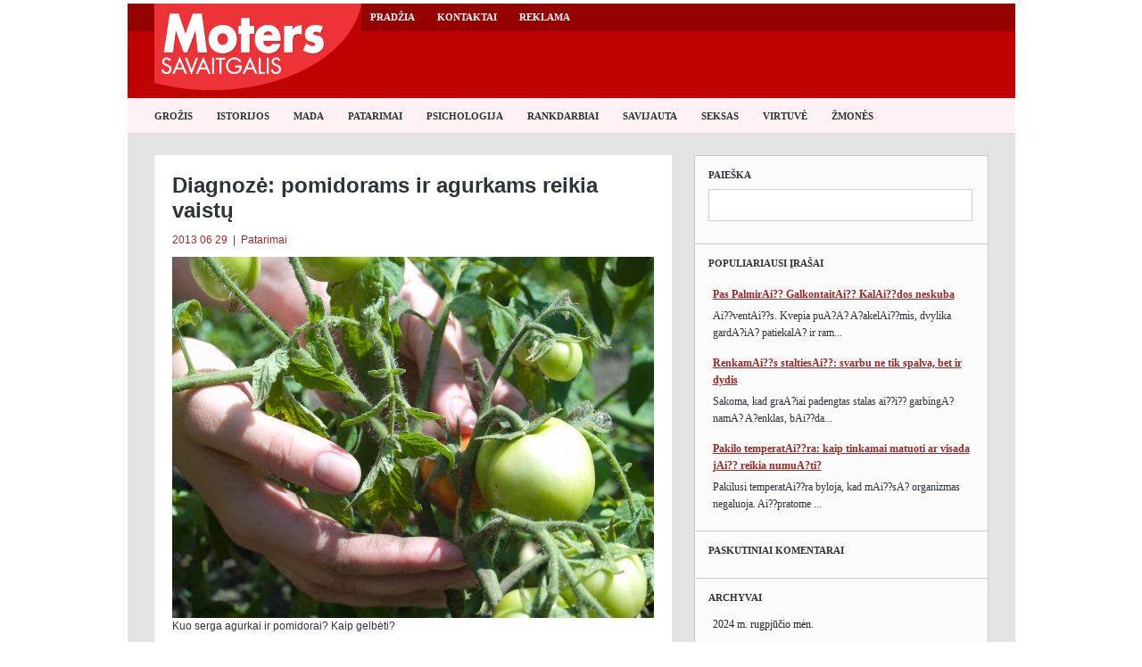

--- FILE ---
content_type: text/html; charset=UTF-8
request_url: http://moters-savaitgalis.veidas.lt/diagnoze-pomidorams-ir-agurkams-reikia-vaistu/
body_size: 8988
content:

<!DOCTYPE html PUBLIC "-//W3C//DTD XHTML 1.0 Transitional//EN" "http://www.w3.org/TR/xhtml1/DTD/xhtml1-transitional.dtd">
<html xmlns="http://www.w3.org/1999/xhtml" dir="ltr" lang="en-US">

<!-- BEGIN html head -->
<head profile="http://gmpg.org/xfn/11">
<meta http-equiv="Content-Type" content="text/html; charset=UTF-8" />
<title>Moters savaitgalis  &raquo; Diagnozė: pomidorams ir agurkams reikia vaistų</title>
<link rel="alternate" type="application/rss+xml" title="Moters savaitgalis &raquo; Įrašo „Diagnozė: pomidorams ir agurkams reikia vaistų“ komentarų RSS srautas" href="http://moters-savaitgalis.veidas.lt/diagnoze-pomidorams-ir-agurkams-reikia-vaistu/feed/" />
<script type='text/javascript' src='http://moters-savaitgalis.veidas.lt/wp-includes/js/comment-reply.js?ver=3.4.2'></script>
<link rel="EditURI" type="application/rsd+xml" title="RSD" href="http://moters-savaitgalis.veidas.lt/xmlrpc.php?rsd" />
<link rel="wlwmanifest" type="application/wlwmanifest+xml" href="http://moters-savaitgalis.veidas.lt/wp-includes/wlwmanifest.xml" /> 
<link rel='prev' title='Ilgai maniau, kad gydymas žolelėmis – tik prietarai' href='http://moters-savaitgalis.veidas.lt/ilgai-maniau-kad-gydymas-zolelemis-tik-prietarai/' />
<link rel='next' title='Berniukas su batu ir gėlėmis rankose' href='http://moters-savaitgalis.veidas.lt/berniukas-su-batu-ir-gelemis-rankose/' />
<meta name="generator" content="WordPress 3.4.2" />
<link rel='canonical' href='http://moters-savaitgalis.veidas.lt/diagnoze-pomidorams-ir-agurkams-reikia-vaistu/' />
<link rel='shortlink' href='http://moters-savaitgalis.veidas.lt/?p=1368' />
<link rel="stylesheet" type="text/css" href="http://moters-savaitgalis.veidas.lt/wp-content/themes/ms/style.css" />
<script type="text/javascript" src="http://moters-savaitgalis.veidas.lt/wp-content/themes/ms/js/jquery-1.3.2.min.js"></script>
<script type="text/javascript" src="http://moters-savaitgalis.veidas.lt/wp-content/themes/ms/js/jquery.cycle.all.min.js"></script>
<script type="text/javascript" src="http://moters-savaitgalis.veidas.lt/wp-content/themes/ms/js/scripts.js"></script>
<!--[if lte IE 6]>
<link rel="stylesheet" type="text/css" href="ie.css" />
<![endif]-->

<!-- (C)2000-2013 Gemius SA - gemiusAudience / pp.veidas.lt / Savaitgalis - Pagrindinis -->
<script type="text/javascript">
<!--//--><![CDATA[//><!--
var pp_gemius_identifier = new String('nL3gJIiJ4451q6siJmutbpa2HSEd_Acl2ZngwpQXOPb.C7');
//--><!]]>
</script>
<script type="text/javascript" src="http://www.veidas.lt/scripts/xgemius.js"></script>
<!-- ...Gemius -->

<!-- Google... -->
<script type="text/javascript">
  var _gaq = _gaq || [];
  _gaq.push(['_setAccount', 'UA-3055251-7']);
  _gaq.push(['_trackPageview']);
  (function() {
    var ga = document.createElement('script'); ga.type = 'text/javascript'; ga.async = true;
    ga.src = ('https:' == document.location.protocol ? 'https://ssl' : 'http://www') + '.google-analytics.com/ga.js';
    var s = document.getElementsByTagName('script')[0]; s.parentNode.insertBefore(ga, s);
  })();
</script>
<!-- ...Google -->

<!-- Google DFP... -->
<script type='text/javascript'>
var googletag = googletag || {};
googletag.cmd = googletag.cmd || [];
(function() {
var gads = document.createElement('script');
gads.async = true;
gads.type = 'text/javascript';
var useSSL = 'https:' == document.location.protocol;
gads.src = (useSSL ? 'https:' : 'http:') + 
'//www.googletagservices.com/tag/js/gpt.js';
var node = document.getElementsByTagName('script')[0];
node.parentNode.insertBefore(gads, node);
})();
</script>

<script type='text/javascript'>
googletag.cmd.push(function() {
googletag.defineSlot('/66995504/MS_P1_750x100', [750, 100], 'div-gpt-ad-1372939916933-0').addService(googletag.pubads());
googletag.defineSlot('/66995504/MS_P2_300x250', [300, 250], 'div-gpt-ad-1372939916933-1').addService(googletag.pubads());
googletag.pubads().enableSingleRequest();
googletag.enableServices();
});
</script>
<!-- ...Google DFP -->

</head>
<!-- END html head -->

<body>

<div id="fb-root"></div>
<script>(function(d, s, id) {
  var js, fjs = d.getElementsByTagName(s)[0];
  if (d.getElementById(id)) return;
  js = d.createElement(s); js.id = id;
  js.src = "//connect.facebook.net/lt_LT/all.js#xfbml=1&appId=244859362207597";
  fjs.parentNode.insertBefore(js, fjs);
}(document, 'script', 'facebook-jssdk'));</script>

<div id="ad_top">
			<script type="text/javascript">var uri = 'http://anetit.tradedoubler.com/anet-' + Math.random().toString().substring(2, 11) + '?type(js)loc(148595)';document.write('<sc'+'ript type="text/javascript" src="'+uri+'" charset="UTF-8"></sc'+'ript>');</script>
	</div>

<!-- BEGIN wrapper -->
<div id="wrapper">

	<!-- BEGIN main -->
	<div id="main">
	
	<!-- begin wrapper -->
	<div class="wrapper">
		
		<!-- BEGIN header -->
		<div id="header">
		
			<h1><a href="http://moters-savaitgalis.veidas.lt"><img src="/images/mslogo.gif"></a></h1>
		
			<ul class="pages">
			<li><a href="http://moters-savaitgalis.veidas.lt">Pradžia</a></li>
			<li><a href="http://moters-savaitgalis.veidas.lt/kontaktai/">Kontaktai</a></li><li><a href="http://moters-savaitgalis.veidas.lt/reklama/">Reklama</a></li>			</ul>
			
			<ul class="categories">
				<li class="cat-item cat-item-1"><a href="http://moters-savaitgalis.veidas.lt/category/grozis/" title="Visi kategorijos „Grožis“ įrašai">Grožis</a>
</li>
	<li class="cat-item cat-item-11"><a href="http://moters-savaitgalis.veidas.lt/category/istorijos/" title="Visi kategorijos „Istorijos“ įrašai">Istorijos</a>
</li>
	<li class="cat-item cat-item-3"><a href="http://moters-savaitgalis.veidas.lt/category/mada/" title="Visi kategorijos „Mada“ įrašai">Mada</a>
</li>
	<li class="cat-item cat-item-10"><a href="http://moters-savaitgalis.veidas.lt/category/patarimai/" title="Visi kategorijos „Patarimai“ įrašai">Patarimai</a>
</li>
	<li class="cat-item cat-item-7"><a href="http://moters-savaitgalis.veidas.lt/category/psichologija/" title="Visi kategorijos „Psichologija“ įrašai">Psichologija</a>
</li>
	<li class="cat-item cat-item-12"><a href="http://moters-savaitgalis.veidas.lt/category/rankdarbiai/" title="Visi kategorijos „Rankdarbiai“ įrašai">Rankdarbiai</a>
</li>
	<li class="cat-item cat-item-8"><a href="http://moters-savaitgalis.veidas.lt/category/savijauta/" title="Visi kategorijos „Savijauta“ įrašai">Savijauta</a>
</li>
	<li class="cat-item cat-item-9"><a href="http://moters-savaitgalis.veidas.lt/category/seksas/" title="Visi kategorijos „Seksas“ įrašai">Seksas</a>
</li>
	<li class="cat-item cat-item-6"><a href="http://moters-savaitgalis.veidas.lt/category/virtuve/" title="Visi kategorijos „Virtuvė“ įrašai">Virtuvė</a>
</li>
	<li class="cat-item cat-item-5"><a href="http://moters-savaitgalis.veidas.lt/category/zmones/" title="Visi kategorijos „Žmonės“ įrašai">Žmonės</a>
</li>
			</ul>
		
		</div>
		<!-- END header -->

<!-- BEGIN content -->
<div id="content">

	
	<!-- begin post -->
	<div class="single">
	
		<h2>Diagnozė: pomidorams ir agurkams reikia vaistų</h2>
		<p class="details">
		<a href="http://moters-savaitgalis.veidas.lt/2013/06/29/">2013 06 29</a> <span style="color: #9A2828;">&nbsp;|&nbsp;</span>
		<a href="http://moters-savaitgalis.veidas.lt/category/patarimai/" title="Visi kategorijos „Patarimai“ įrašai" rel="category tag">Patarimai</a>		</p>
		<div class="break"></div>
		
		<div id="intertext1">
			<p><a href="http://moters-savaitgalis.veidas.lt/?attachment_id=1369" rel="attachment wp-att-1369"><img class="alignnone size-large wp-image-1369" title="Plant care" src="http://moters-savaitgalis.veidas.lt/wp-content/uploads/2013/06/pomidorPMV-1573250-540x405.jpg" alt="" width="540" height="405" /></a><br />
Kuo serga agurkai ir pomidorai? Kaip gelbėti?</p>
<p>Gražūs pomidoro stiebeliai sparčiai augo, bet staiga pradėjo vysti lapai ir sunyko žiedai. Tai pagrindiniai įvairių ligų požymiai, tačiau gydymo priemonės – skirtingos.</p>
<p>Pomidorų ligos<br />
■ Fitoftorozė. Grybinė liga, pasireiškianti neryškiomis kietomis dėmėmis ant vaisių. Dažniausiai pažeidžiami lauke auginami pomidorai. Be to, fitoftoroze pomidorai gali užsikrėsti, kai vėlai ima brandinti vaisius, todėl liepos mėnesį nepamirškite nugnybti visų žydinčių ir derančių šakelių viršūnių bei pažastinių ūglių.<br />
Kaip saugotis. Kad pomidorai nesusirgtų, kai ima formuotis antra vaisinė kekė, juos reikia profilaktiškai purkšti oksichomu (2 tabletės / 10 l vandens). Jei pastebėjote, kad sklype ar šiltnamyje esama suminkštėjusių vaisių su rudomis apnašomis, tokius pomidorus atsargiai nuskinkite ir sunaikinkite. Sveikus, bet ant to paties pomidoro augančius vaisius taip pat nuskinkite, nuplikykite karštu vandeniu, tuomet perpilkite šaltu vandeniu, sausai nušluostykite ir palikite ant palangės sunokti.<br />
■ Rudoji dėmėtligė. Ši grybinė liga labai dažnai pažeidžia pomidorų lapus, ypač mėgsta įsitaisyti plėvele dengtuose šiltnamiuose. Apatinėje augalo lapų pusėje atsiranda pilkai rudų dėmių su aksominėmis pilkomis apnašomis. Pažeisti lapai nudžiūsta ir galiausiai augalas žūsta.<br />
Kaip saugotis. Lapų dėmėtligė atsiranda, kai susikaupia per daug drėgmės arba naktį būna labai žema temperatūra, taip pat jei augalai laistomi šaltu vandeniu. Todėl pasirodžius pirmiesiems ligos požymiams reikėtų sumažinti oro drėgnumą: rečiau laistykite, gerai išvėdinkite šiltnamį. Jeigu augalus pažeidė lapų dėmėtligė, juos būtina purkšti. Tuomet dešimčiai litrų vandens tinka trys šaukštai koloidinės sieros arba vienas šaukštas polikarbacino ar vario sulfato. Į kiekvieną tirpalą dar įpilkite šaukštą skysto muilo, kad pasigamintas tirpalas geriau priliptų prie lapų. Galite purkšti ir oksichomu.</p>
<p>Kuo skundžiasi agurkai<br />
Vasaros pradžiai būdingi temperatūrų svyravimai – karštos dienos ir staigiai atvėsę vakarai, o toks oras ypač palankus agurkų ligoms plisti.<br />
■ Netikroji miltligė. Lietuvoje pastaruoju metu ypač paplitusi pavojinga agurkų liga, kuri gali pasireikšti bet kuriuo augalo augimo metu, bet dažniausiai išryškėja rugpjūčio pradžioje. Jei pastebėjote, kad ant lapų atsirado daug riebių žalių dėmių, kurios vėliau didėja, lapai ima ruduoti, lyg būtų apdegę, ir po kelių dienų nudžiūsta, reikėtų imtis veiksmų.<br />
Kaip saugotis. Vos pastebėjus pirmuosius ligos požymius savaitę agurkų reikėtų nelaistyti ir netręšti – laistymas šaltu vandeniu arba šiltas lietus padeda plisti ligos sukėlėjams. Jiems palankus ir ant plėvelės susidaręs kondensatas, nuo kurio augalai būna visą laiką drėgni. Kai sumažės drėgmės kiekis, augalus nupurkškite efektyvia priemone – rizoplanu. Jei augalas vis dėlto žūsta, dirvą būtina dezinfekuoti, nes infekcija dirvožemyje išlieka šešerius septynerius metus – nuėmę derlių, lysvę palaistykite vario sulfato tirpalu (10 l vandens ir 3 šaukštai vario sulfato).<br />
■ Miltligė taip pat dažna agurkų liga, tačiau lengviau įveikiama. Kad agurkai serga šia liga, galima spėti iš ant lapų atsiradusių baltų apnašų, vėliau lapai nudžiūsta ir augalas miršta.<br />
Kaip saugotis. Pasirodžius pirmiesiems miltligės požymiams, augalus anksti ryte arba vakare reikėtų nupurkšti žolių ištrauka. Imkite 2 kg dilgėlių, šalpusnių, žliugių, gysločių, ugniažolių, kiaulpienių. Visas žoles supjaustykite, sudėkite į vandens pilną kibirą, po dviejų dienų nukoškite, įpilkite po šaukštą skysto muilo ir karbamido (jei karbamido neturite, galite naudoti 1 g kalio permanganato). Antrą kartą žolių ištrauka agurkus nupurkškite po 6–7 dienų. Jei ši ekologiška priemonė nepadės ir agurkų lapai toliau nyks, su miltlige geriausiai kovoja purškiamasis topazas, kurį galima naudoti ir šiltnamyje, ir lauke augantiems agurkams purkšti.<br />
■ Šaknų puvinys. Derėjimo metu agurkų lapai pradeda vysti, o atkasus žemę matyti, kad stiebas prie šaknų pageltęs ir suskilęs. Ypač ši liga suaktyvėja po ilgai trunkančio apsiniaukusio oro.<br />
Kaip saugotis. Jei pastebėjote ligos požymius, nuo augalų atsargiai nužerkite žemę ir gydykite šiuo tirpalu: į 0,5 l vandens įpilkite šaukštą vario sulfato, 3 šaukštus kreidos arba gesintų kalkių, tinka ir pelenai. Viską gerai išmaišykite ir gautu tirpalu teptuku sudrėkinkite nuo šaknų iki 12 cm aukščio. Puvinio pažeistas vietas galite apibarstyti pelenais arba kreida ir palikite išdžiūti.<br />
! Sergančius agurkus laistykite atsargiai, pildami tik ant dirvožemio, stengdamiesi, kad žemė neuždengtų pažeistos stiebo dalies.<br />
■ Kekerinis puvinys. Jei pasitaikys vėsesnių naktų arba palaistysite šaltu vandeniu, agurkai gali susirgti kekeriniu puviniu. Ant agurkų stiebų, ypač lapų pažastyse, atsiranda slidžių pilkų dėmių.<br />
Kaip saugotis. Jei norite išvengti kekerinio puvinio, rūpestingai prižiūrėkite, kad agurkai nesutankėtų, nuskinkite tuščius žiedus, pažeistas vietas pabarstykite pelenais ir gerai vėdinkite šiltnamį. Jei pastebėjote pirmuosius ligos požymius, augalą gydykite tokiu mišiniu: šaukštelį vario sulfato ir stiklinę pelenų gerai sumaišykite ir pabarstykite pažeistas vietas. Jei liga plinta toliau, tuomet pažeistus ūglius nupjaukite ir sudeginkite.<br />
■ Arbūziniai amarai. Šie kenkėjai pažeidžia ūglius, žiedus, vaisių užuomazgas ir apatines lapų dalis. Amarų apnikti lapai susiraukšlėja ir susisuka. Iš pradžių amarai būna gelsvi, o paskui – tamsiai žali, todėl sunkiau pastebimi.<br />
Kaip saugotis. Labai svarbu naikinti piktžoles, nes amarai ant agurkų būtent nuo jų ir patenka. Jei pastebėjote, kad augalus apniko amarai, agurkus nupurkškite pelenų ir muilo mišiniu: 10 l vandens, šaukštas skysto muilo ir stiklinė pelenų sumaišoma ir paliekama parai. Efektyviai amarus naikina inteviras.</p>
<p>Jei krinta sodo medžių lapai</p>
<p>Jeigu jau birželio pabaigoje ima kristi agrastų ar serbentų lapai, tikriausia juos apniko grybas, kurį labai sunku išnaikinti. Šia liga augalai dažniausiai serga po lietingo laikotarpio.<br />
Pradėjus kristi lapams vaiskrūmius reikėtų purkšti vario preparatais. Tačiau kai kurių agrastų veislės variui jautrios – joms naudokite organinius fungicidus. Labai svarbu surinkti ir sudeginti visus nukritusius lapus, nes ant jų veisiasi ligos sukėlėjai.<br />
■ Įtaisykite gaudyklių. Specialistai rekomenduoja ant vaismedžių pakabinti feromoninių gaudyklių vaisėdžių ir lapsukių drugiams gaudyti. Jeigu gaudyklių neturite, kenkėjus galite privilioti kvapiaisiais jaukais. Paimkite plastikinį indelį arba puslitrinį stiklainį, trečdalį jo pripildykite paraugintos giros, sulčių arba vandens, įmeskite duonos plutelių, mielių, razinų ir cukraus. Palaukite, kol pradės rūgti, ir pakabinkite medžių lajose. Viename medyje turėtų būti po vieną dvi tokias gaudykles. Šitaip surenkant žūsta nemaža dalis vaisėdžių bei kitų kenkėjų. Nenaikinami vaisėdžiai gali gerokai sumažinti obuolių derlių – subrendusi patelė padeda iki šimto kiaušinėlių, o kiekvienas išsiritęs vikšras augdamas sugadina maždaug tris obuolius. Naudojant feromonines gaudykles ar kvapiuosius jaukus, po dvejų trejų metų vaisėdžių ir lapsukių pažeistų vaisių pastebimai sumažėja. Deja, taip galima apsaugoti ne visas obelis. Yra tokių skanių desertinių obuolių, kad kenkėjų nuo jų nenuviliosite nei gira, nei sultimis&#8230;<br />
■ Jeigu pastebite voratinklinių kandžių ir verpikų gūžtų, juos būtinai surinkite ir sunaikinkite. Nuo jų apsisaugosite ir šienaudami žolę bei išraudami piktžoles.<br />
■ Kad augalai būtų tvirti, nepamirškite jų patręšti. Gaudami pakankamai reikalingų medžiagų, jie rečiau serga bei mažiau privilioja kenkėjų.</p>
		</div>
		
		<!-- intertext adclick -->
		<script type="text/javascript" id="position_6969">
			var inter_positions = inter_positions || [];
			inter_positions.push(["6969", ["intertext1", "id"], ""]);
			(function() {
				if (!document.getElementById("inter_loader")) {
					var script = document.createElement("script"); script.type = "text/javascript"; script.id = "inter_loader"; script.async = true;
					script.src = ("https:" == document.location.protocol ? "https://" : "http://") + "static.adclick.lt/inter_loader__min.js?rand=" + (new Date()).getTime();
					(document.getElementsByTagName("head")[0] || document.getElementsByTagName("body")[0]).appendChild(script);
				}
			})();
		</script>
		
		<!-- p class="tags">Žymės: </p -->
	
		<div id="comments-box">
		

<!-- You can start editing here. -->


			<!-- If comments are open, but there are no comments. -->

	 


<div id="respond">

<h2>Komentuokite</h2>

<div class="cancel-comment-reply">
	<small><a rel="nofollow" id="cancel-comment-reply-link" href="/diagnoze-pomidorams-ir-agurkams-reikia-vaistu/#respond" style="display:none;">Atšaukti atsakymą.</a></small>
</div>


<form action="http://moters-savaitgalis.veidas.lt/wp-comments-post.php" method="post" id="commentform">


<p><input type="text" name="author" id="author" value="" size="22" tabindex="1" aria-required='true' />
<label for="author"><small>Vardas (būtinas)</small></label></p>

<p><input type="text" name="email" id="email" value="" size="22" tabindex="2" aria-required='true' />
<label for="email"><small>El. paštas - nebus skelbiamas (būtinas)</small></label></p>

<p><input type="text" name="url" id="url" value="" size="22" tabindex="3" />
<label for="url"><small>Svetainė</small></label></p>


<!--<p><small><strong>XHTML:</strong> You can use these tags: <code>&lt;a href=&quot;&quot; title=&quot;&quot;&gt; &lt;abbr title=&quot;&quot;&gt; &lt;acronym title=&quot;&quot;&gt; &lt;b&gt; &lt;blockquote cite=&quot;&quot;&gt; &lt;cite&gt; &lt;code&gt; &lt;del datetime=&quot;&quot;&gt; &lt;em&gt; &lt;i&gt; &lt;q cite=&quot;&quot;&gt; &lt;strike&gt; &lt;strong&gt; </code></small></p>-->

<p><textarea name="comment" id="comment" cols="100%" rows="10" tabindex="4"></textarea></p>

<p><button name="submit" type="submit" id="submit">Skelbti</button>
<input type='hidden' name='comment_post_ID' value='1368' id='comment_post_ID' />
<input type='hidden' name='comment_parent' id='comment_parent' value='0' />
</p>

</form>

</div>


		</div>
		
	</div>
	<!-- end post -->
	
	
</div>
<!-- END content -->

<!-- BEGIN sidebar -->
<div id="sidebar">

	
	<!-- begin search/advertisements -->
	<div class="box">
	
		<h2>Paieška</h2>
		
		<form action="http://moters-savaitgalis.veidas.lt/">
		<input type="text" name="s" id="s" value="" />
		<button type="submit">Submit</button>
		</form>
		
		<div id="ad_300x250">
							<!-- MS_P2_300x250 -->
				<script type="text/javascript">var uri = 'http://anetit.tradedoubler.com/anet-' + Math.random().toString().substring(2, 11) + '?type(js)loc(148597)';document.write('<sc'+'ript type="text/javascript" src="'+uri+'" charset="UTF-8"></sc'+'ript>');</script>
					</div>
	
	</div>
	<!-- end search/advertisements -->
	
	<!-- begin popular posts -->
	<div class="box">
	
		<h2>Populiariausi įrašai</h2>
		
		<ul>
		<li><a href="http://moters-savaitgalis.veidas.lt/pas-palmira-galkontaite-kaledos-neskuba/">Pas PalmirAi?? GalkontaitAi?? KalAi??dos neskuba</a><p>
Ai??ventAi??s. Kvepia puA?A? A?akelAi??mis, dvylika gardA?iA? patiekalA? ir ram...</p></li><li><a href="http://moters-savaitgalis.veidas.lt/renkames-staltiese-svarbu-ne-tik-spalva-bet-ir-dydis/">RenkamAi??s staltiesAi??: svarbu ne tik spalva, bet ir dydis  </a><p>
Sakoma, kad graA?iai padengtas stalas ai??i?? garbingA? namA? A?enklas, bAi??da...</p></li><li><a href="http://moters-savaitgalis.veidas.lt/pakilo-temperatura-kaip-tinkamai-matuoti-ar-visada-ja-reikia-numusti/">Pakilo temperatAi??ra: kaip tinkamai matuoti ar visada jAi?? reikia numuA?ti?</a><p>
Pakilusi temperatAi??ra byloja, kad mAi??sA? organizmas negaluoja. Ai??pratome ...</p></li>		</ul>
	
	</div>
	<!-- end popular posts -->
	
	<!-- begin recent comments -->
	<div class="box">
	
		<h2>Paskutiniai komentarai</h2>
		<ul>
					</ul>
	
	</div>
	<!-- end recent comments -->
	
		
	<!-- BEGIN more widgets -->
	<div class="divided">
	
		<!-- BEGIN left -->
		<div class="l">
		
					
			<!-- begin pages -->
			<h2>Archyvai</h2>
			<ul>
				<li><a href='http://moters-savaitgalis.veidas.lt/2024/08/' title='2024 m. rugpjūčio mėn.'>2024 m. rugpjūčio mėn.</a></li>
	<li><a href='http://moters-savaitgalis.veidas.lt/2024/06/' title='2024 m. birželio mėn.'>2024 m. birželio mėn.</a></li>
	<li><a href='http://moters-savaitgalis.veidas.lt/2024/03/' title='2024 m. kovo mėn.'>2024 m. kovo mėn.</a></li>
	<li><a href='http://moters-savaitgalis.veidas.lt/2024/02/' title='2024 m. vasario mėn.'>2024 m. vasario mėn.</a></li>
	<li><a href='http://moters-savaitgalis.veidas.lt/2024/01/' title='2024 m. sausio mėn.'>2024 m. sausio mėn.</a></li>
	<li><a href='http://moters-savaitgalis.veidas.lt/2023/12/' title='2023 m. gruodžio mėn.'>2023 m. gruodžio mėn.</a></li>
	<li><a href='http://moters-savaitgalis.veidas.lt/2023/08/' title='2023 m. rugpjūčio mėn.'>2023 m. rugpjūčio mėn.</a></li>
	<li><a href='http://moters-savaitgalis.veidas.lt/2023/07/' title='2023 m. liepos mėn.'>2023 m. liepos mėn.</a></li>
	<li><a href='http://moters-savaitgalis.veidas.lt/2023/06/' title='2023 m. birželio mėn.'>2023 m. birželio mėn.</a></li>
	<li><a href='http://moters-savaitgalis.veidas.lt/2023/04/' title='2023 m. balandžio mėn.'>2023 m. balandžio mėn.</a></li>
	<li><a href='http://moters-savaitgalis.veidas.lt/2023/03/' title='2023 m. kovo mėn.'>2023 m. kovo mėn.</a></li>
	<li><a href='http://moters-savaitgalis.veidas.lt/2023/02/' title='2023 m. vasario mėn.'>2023 m. vasario mėn.</a></li>
	<li><a href='http://moters-savaitgalis.veidas.lt/2023/01/' title='2023 m. sausio mėn.'>2023 m. sausio mėn.</a></li>
	<li><a href='http://moters-savaitgalis.veidas.lt/2022/12/' title='2022 m. gruodžio mėn.'>2022 m. gruodžio mėn.</a></li>
	<li><a href='http://moters-savaitgalis.veidas.lt/2022/11/' title='2022 m. lapkričio mėn.'>2022 m. lapkričio mėn.</a></li>
	<li><a href='http://moters-savaitgalis.veidas.lt/2022/10/' title='2022 m. spalio mėn.'>2022 m. spalio mėn.</a></li>
	<li><a href='http://moters-savaitgalis.veidas.lt/2022/09/' title='2022 m. rugsėjo mėn.'>2022 m. rugsėjo mėn.</a></li>
	<li><a href='http://moters-savaitgalis.veidas.lt/2022/08/' title='2022 m. rugpjūčio mėn.'>2022 m. rugpjūčio mėn.</a></li>
	<li><a href='http://moters-savaitgalis.veidas.lt/2022/07/' title='2022 m. liepos mėn.'>2022 m. liepos mėn.</a></li>
	<li><a href='http://moters-savaitgalis.veidas.lt/2022/06/' title='2022 m. birželio mėn.'>2022 m. birželio mėn.</a></li>
	<li><a href='http://moters-savaitgalis.veidas.lt/2022/05/' title='2022 m. gegužės mėn.'>2022 m. gegužės mėn.</a></li>
	<li><a href='http://moters-savaitgalis.veidas.lt/2022/04/' title='2022 m. balandžio mėn.'>2022 m. balandžio mėn.</a></li>
	<li><a href='http://moters-savaitgalis.veidas.lt/2022/03/' title='2022 m. kovo mėn.'>2022 m. kovo mėn.</a></li>
	<li><a href='http://moters-savaitgalis.veidas.lt/2022/02/' title='2022 m. vasario mėn.'>2022 m. vasario mėn.</a></li>
	<li><a href='http://moters-savaitgalis.veidas.lt/2022/01/' title='2022 m. sausio mėn.'>2022 m. sausio mėn.</a></li>
	<li><a href='http://moters-savaitgalis.veidas.lt/2021/12/' title='2021 m. gruodžio mėn.'>2021 m. gruodžio mėn.</a></li>
	<li><a href='http://moters-savaitgalis.veidas.lt/2021/11/' title='2021 m. lapkričio mėn.'>2021 m. lapkričio mėn.</a></li>
	<li><a href='http://moters-savaitgalis.veidas.lt/2021/10/' title='2021 m. spalio mėn.'>2021 m. spalio mėn.</a></li>
	<li><a href='http://moters-savaitgalis.veidas.lt/2021/09/' title='2021 m. rugsėjo mėn.'>2021 m. rugsėjo mėn.</a></li>
	<li><a href='http://moters-savaitgalis.veidas.lt/2021/08/' title='2021 m. rugpjūčio mėn.'>2021 m. rugpjūčio mėn.</a></li>
	<li><a href='http://moters-savaitgalis.veidas.lt/2021/07/' title='2021 m. liepos mėn.'>2021 m. liepos mėn.</a></li>
	<li><a href='http://moters-savaitgalis.veidas.lt/2021/06/' title='2021 m. birželio mėn.'>2021 m. birželio mėn.</a></li>
	<li><a href='http://moters-savaitgalis.veidas.lt/2021/05/' title='2021 m. gegužės mėn.'>2021 m. gegužės mėn.</a></li>
	<li><a href='http://moters-savaitgalis.veidas.lt/2021/04/' title='2021 m. balandžio mėn.'>2021 m. balandžio mėn.</a></li>
	<li><a href='http://moters-savaitgalis.veidas.lt/2021/03/' title='2021 m. kovo mėn.'>2021 m. kovo mėn.</a></li>
	<li><a href='http://moters-savaitgalis.veidas.lt/2021/02/' title='2021 m. vasario mėn.'>2021 m. vasario mėn.</a></li>
	<li><a href='http://moters-savaitgalis.veidas.lt/2021/01/' title='2021 m. sausio mėn.'>2021 m. sausio mėn.</a></li>
	<li><a href='http://moters-savaitgalis.veidas.lt/2020/12/' title='2020 m. gruodžio mėn.'>2020 m. gruodžio mėn.</a></li>
	<li><a href='http://moters-savaitgalis.veidas.lt/2020/11/' title='2020 m. lapkričio mėn.'>2020 m. lapkričio mėn.</a></li>
	<li><a href='http://moters-savaitgalis.veidas.lt/2020/10/' title='2020 m. spalio mėn.'>2020 m. spalio mėn.</a></li>
	<li><a href='http://moters-savaitgalis.veidas.lt/2020/09/' title='2020 m. rugsėjo mėn.'>2020 m. rugsėjo mėn.</a></li>
	<li><a href='http://moters-savaitgalis.veidas.lt/2020/08/' title='2020 m. rugpjūčio mėn.'>2020 m. rugpjūčio mėn.</a></li>
	<li><a href='http://moters-savaitgalis.veidas.lt/2020/07/' title='2020 m. liepos mėn.'>2020 m. liepos mėn.</a></li>
	<li><a href='http://moters-savaitgalis.veidas.lt/2020/06/' title='2020 m. birželio mėn.'>2020 m. birželio mėn.</a></li>
	<li><a href='http://moters-savaitgalis.veidas.lt/2020/05/' title='2020 m. gegužės mėn.'>2020 m. gegužės mėn.</a></li>
	<li><a href='http://moters-savaitgalis.veidas.lt/2020/04/' title='2020 m. balandžio mėn.'>2020 m. balandžio mėn.</a></li>
	<li><a href='http://moters-savaitgalis.veidas.lt/2020/03/' title='2020 m. kovo mėn.'>2020 m. kovo mėn.</a></li>
	<li><a href='http://moters-savaitgalis.veidas.lt/2020/02/' title='2020 m. vasario mėn.'>2020 m. vasario mėn.</a></li>
	<li><a href='http://moters-savaitgalis.veidas.lt/2020/01/' title='2020 m. sausio mėn.'>2020 m. sausio mėn.</a></li>
	<li><a href='http://moters-savaitgalis.veidas.lt/2019/12/' title='2019 m. gruodžio mėn.'>2019 m. gruodžio mėn.</a></li>
	<li><a href='http://moters-savaitgalis.veidas.lt/2019/11/' title='2019 m. lapkričio mėn.'>2019 m. lapkričio mėn.</a></li>
	<li><a href='http://moters-savaitgalis.veidas.lt/2019/10/' title='2019 m. spalio mėn.'>2019 m. spalio mėn.</a></li>
	<li><a href='http://moters-savaitgalis.veidas.lt/2019/08/' title='2019 m. rugpjūčio mėn.'>2019 m. rugpjūčio mėn.</a></li>
	<li><a href='http://moters-savaitgalis.veidas.lt/2019/06/' title='2019 m. birželio mėn.'>2019 m. birželio mėn.</a></li>
	<li><a href='http://moters-savaitgalis.veidas.lt/2019/05/' title='2019 m. gegužės mėn.'>2019 m. gegužės mėn.</a></li>
	<li><a href='http://moters-savaitgalis.veidas.lt/2019/04/' title='2019 m. balandžio mėn.'>2019 m. balandžio mėn.</a></li>
	<li><a href='http://moters-savaitgalis.veidas.lt/2018/12/' title='2018 m. gruodžio mėn.'>2018 m. gruodžio mėn.</a></li>
	<li><a href='http://moters-savaitgalis.veidas.lt/2018/11/' title='2018 m. lapkričio mėn.'>2018 m. lapkričio mėn.</a></li>
	<li><a href='http://moters-savaitgalis.veidas.lt/2018/10/' title='2018 m. spalio mėn.'>2018 m. spalio mėn.</a></li>
	<li><a href='http://moters-savaitgalis.veidas.lt/2018/09/' title='2018 m. rugsėjo mėn.'>2018 m. rugsėjo mėn.</a></li>
	<li><a href='http://moters-savaitgalis.veidas.lt/2018/08/' title='2018 m. rugpjūčio mėn.'>2018 m. rugpjūčio mėn.</a></li>
	<li><a href='http://moters-savaitgalis.veidas.lt/2018/06/' title='2018 m. birželio mėn.'>2018 m. birželio mėn.</a></li>
	<li><a href='http://moters-savaitgalis.veidas.lt/2018/04/' title='2018 m. balandžio mėn.'>2018 m. balandžio mėn.</a></li>
	<li><a href='http://moters-savaitgalis.veidas.lt/2018/02/' title='2018 m. vasario mėn.'>2018 m. vasario mėn.</a></li>
	<li><a href='http://moters-savaitgalis.veidas.lt/2013/10/' title='2013 m. spalio mėn.'>2013 m. spalio mėn.</a></li>
	<li><a href='http://moters-savaitgalis.veidas.lt/2013/09/' title='2013 m. rugsėjo mėn.'>2013 m. rugsėjo mėn.</a></li>
	<li><a href='http://moters-savaitgalis.veidas.lt/2013/08/' title='2013 m. rugpjūčio mėn.'>2013 m. rugpjūčio mėn.</a></li>
	<li><a href='http://moters-savaitgalis.veidas.lt/2013/07/' title='2013 m. liepos mėn.'>2013 m. liepos mėn.</a></li>
	<li><a href='http://moters-savaitgalis.veidas.lt/2013/06/' title='2013 m. birželio mėn.'>2013 m. birželio mėn.</a></li>
	<li><a href='http://moters-savaitgalis.veidas.lt/2013/05/' title='2013 m. gegužės mėn.'>2013 m. gegužės mėn.</a></li>
	<li><a href='http://moters-savaitgalis.veidas.lt/2013/04/' title='2013 m. balandžio mėn.'>2013 m. balandžio mėn.</a></li>
	<li><a href='http://moters-savaitgalis.veidas.lt/2013/03/' title='2013 m. kovo mėn.'>2013 m. kovo mėn.</a></li>
	<li><a href='http://moters-savaitgalis.veidas.lt/2013/02/' title='2013 m. vasario mėn.'>2013 m. vasario mėn.</a></li>
	<li><a href='http://moters-savaitgalis.veidas.lt/2013/01/' title='2013 m. sausio mėn.'>2013 m. sausio mėn.</a></li>
	<li><a href='http://moters-savaitgalis.veidas.lt/2012/12/' title='2012 m. gruodžio mėn.'>2012 m. gruodžio mėn.</a></li>
	<li><a href='http://moters-savaitgalis.veidas.lt/2012/11/' title='2012 m. lapkričio mėn.'>2012 m. lapkričio mėn.</a></li>
			</ul>
			<!-- end pages -->
			
				
		</div>
		<!-- END left -->
		
		<div class="break"></div>
	
	</div>
	<!-- END more widgets -->

	<div style="background-color:#fff;margin-top:25px;" class="fb-like-box" data-href="http://www.facebook.com/moters.savaitgalis.lt" data-width="330" data-show-faces="false" data-stream="true" data-header="true"></div>
	
</div>
<!-- END sidebar -->

</div>
<!-- end wrapper -->
<div class="break"></div>
</div>
<!-- END main -->

<!-- BEGIN middle -->
<div id="middle">
<!-- begin wrapper -->
<div class="wrapper">
	
<div class="break"></div>
		
	</div>
	<!-- end wrapper -->
	</div>
	<!-- END middle -->
	
	<!-- BEGIN footer -->
	<div id="footer">
	<!-- begin wrapper -->
	<div class="wrapper">
		
		<p class="l">&copy; 2012 UAB "Veido" periodikos leidykla  Visos teisės išsaugomos.<br>Draudžiamas visas ar dalinis atgaminimas bet kokiu būdu kuria nors kalba be išankstinio raštiško leidimo. </p>
		
	</div>
	<!-- end wrapper -->
	</div>
	<!-- END footer -->

</div>
<!-- END wrapper -->

<script type="text/javascript">var uri = 'http://anetit.tradedoubler.com/anet-' + Math.random().toString().substring(2, 11) + '?type(js)loc(148599)';document.write('<sc'+'ript type="text/javascript" src="'+uri+'" charset="UTF-8"></sc'+'ript>');</script>

</body>

</html>


--- FILE ---
content_type: text/css
request_url: http://moters-savaitgalis.veidas.lt/wp-content/themes/ms/style.css
body_size: 2589
content:
/*
Theme Name: Moters savaitgalis
Author: veidas.lt
Author URI: http://www.veidas.lt/
*/

* {
	margin: 0; padding: 0;
}
body {
	text-align: center;
	font: 12px Verdana;
	color: #2E3337;
	/*background: #E4E4E4 url(images/background.gif) repeat-x 0 0;*/
}
a {
	color: #9A2828; /*3888AB;*/
}
a:hover {
	text-decoration: none;
	color: #ff0000;
}
img {
	border: 0;
}

#wrapper {
	background: #E4E4E4 url(images/background.gif) repeat-x 0 0;
	width: 995px;
	margin-top: 0px;
	margin-right: auto;
	margin-bottom: 0px;
	margin-left: auto;
}

.break {
	font-size: 0;
	width: 0; height: 0;
	clear: both;
}
.alignleft {
	float: left;
	margin: 4px 10px 5px 0;
}
.alignright {
	float: right;
	margin: 4px 0 5px 10px;
}
.aligncenter {
	text-align: center;
}
.hidden {
	display: none;
}

/** BEGIN wrapper **/
.wrapper {
	width: 935px;
	margin: auto auto;
	text-align: left;
}
/** END wrapper **/

/** BEGIN main **/
#main {
	padding-bottom: 30px;
}
/** END main **/

	/** BEGIN header **/
	#header {
		height: 150px; /*177*/
		width: 1000px;
	}
		#header ul {
			/*clear: both;*/
			list-style-type: none;
		}
			#header ul li {
				float: left;
			}
		#header h1 {
			clear: both;
			text-transform: uppercase;
			font-size: 2.4em;
			padding: 0; /*32px 0;*/
		}
			#header h1 a {
				color: #ffffff;
				text-decoration: none;
			}
			#header h1 img{
				/*height: 106px;*/
				float:left;
			}
		#ad_top {
			/*height: 100px;*/
			width: 995px;
			/*float: right;*/
			margin: 4px auto;
		}
		#ad_300x250 {
			/*height: 250px;
			width: 300px;
			float: right;*/
			/*margin-top: 3px;*/
		}
		
		#header .pages {
			height: 31px; /*30px;*/
			overflow: hidden;
			float: left;
			margin-left: 10px;
		}
			#header .pages li {
				font-size: 0.9em;
				text-transform: uppercase;
				font-weight: bold;
				padding: 9px 25px 9px 0;
			}
			#header .pages li a {
				text-decoration: none;
				color: #ffffff;
			}
			#header .pages li a:hover {
				text-decoration: underline;
			}
		#header .categories {
			height: 40px; /*45px;*/
			overflow: hidden;
			clear: both;
			position: relative;
			top: 3px;
		}
			#header .categories li {
				font-size: 0.9em;
				text-transform: uppercase;
				font-weight: bold;
				padding: 20px 27px 13px 0; /*16px 30px 17px 0;*/
			}
			#header .categories li a {
				color: #2E3337;
				text-decoration: none;
			}
			#header .categories li a:hover {
				color: #9A2828; /*26759A;*/
				text-decoration: underline;
			}
	/** END header **/
	
	/** BEGIN content **/
	#content {
		width: 580px;
		float: left;
		padding-top: 20px;
	}
		#content .featured {
			margin-bottom: 20px;
			background-color: #ffffff;
			padding: 35px;
			position: relative;
		}
		#content .featured h3 {
			position: absolute;
			top: 20px; left: -14px;
			background: url(images/date.gif) no-repeat 0 0;
			font-size: 0.9em;
			text-transform: uppercase;
			color: #ffffff;
			font-family: Verdana;
			width: 98px; height: 28px;
			text-align: center;
			padding-top: 8px;
			z-index: 99;
		}
		#content .featured .buffer {
			width: 510px; height: 320px;
			overflow: hidden;
		}
			#content .featured img {
				width: 510px;
			}
			#content .featured .main {
				width: 510px; height: 320px;
				overflow: hidden;
				position: relative;
			}
				#content .featured .main .text {
					position: absolute;
					bottom: 0;
					padding: 10px;
					color: #ffffff;
					font-family: Arial;
					background: url(images/shade.png);
				}
					#content .featured .main .text h2 {
						font-size: 2.5em;
						margin-bottom: 5px;
					}
						#content .featured .main .text h2 a {
							color: #ffffff;
							text-decoration: none;
						}
					#content .featured .main .text p {
						line-height: 1.6em;
					}
		#content .post {
			width: 260px;
			float: right;
			background-color: #ffffff;
			padding: 10px;
			margin-bottom: 15px;
			font-family: Arial;
			position: relative;
		}
			#content .l {
				float: left;
				clear: both;
			}
			#content .post h2 {
				font-size: 1.6em;
				margin-bottom: 5px;
				padding: 0 10px;
			}
				#content .post h2 a {
					color: #222222;
					text-decoration: none;
				}
			#content .post .continue {
				text-align: right;
				font-family: Verdana;
				margin-top: 10px;
				padding: 0 10px;
			}
				#content .post .continue a {
					text-decoration: none;
					font-size: 0.9em;
					text-transform: uppercase;
				}
			#content .post p {
				line-height: 1.6em;
				color: #89898C;
				padding: 0 10px;
			}
			#content .post .thumb {
				padding: 5px;
				border: 1px solid #eeeeee;
				margin-bottom: 10px;
			}
				#content .post .thumb a {
					display: block;
					width: 245px; 
					height: 150px; /*105px;*/
					overflow: hidden;
				}
			#content .post h3 {
				position: absolute;
				top: 10px; left: -14px;
				background: url(images/date.gif) no-repeat 0 0;
				font-size: 0.9em;
				text-transform: uppercase;
				color: #ffffff;
				font-family: Verdana;
				width: 98px; height: 28px;
				text-align: center;
				padding-top: 8px;
			}
				#content .post h3 a {
					color: #ffffff;
					text-decoration: none;
				}
		#content .postnav {
			clear: both;
			padding: 20px 0;
			text-transform: uppercase;
			font-size: 0.9em;
			font-weight: bold;
		}
			#content .postnav a {
				text-decoration: none;
			}
	/** END content **/
	
	/** BEGIN sidebar **/
	#sidebar {
		width: 330px;
		float: right;
		padding-top: 20px;
	}
		#sidebar .box {
			background-color: #FAFAFA;
			border-width: 1px 1px 0;
			border-style: solid;
			border-color: #CCCCCE;
			padding: 15px;
		}
			#sidebar .box h2 {
				font-size: 0.9em;
				text-transform: uppercase;
				margin-bottom: 10px;
			}
			#sidebar .box .ads {
				text-align: center;
			}
				#sidebar .box .ads img {
					margin: 5px;
				}
			#sidebar .box form {
				width: 296px; height: 36px;
				background: url(images/search.gif) no-repeat 0 0;
				margin-bottom: 10px;
			}
				#sidebar .box form input {
					border: 0;
					background-color: transparent;
					width: 285px;
					margin: 10px 5px 0;
				}
				#sidebar .box form button {
					display: none;
				}
			#sidebar .box ul {
				list-style-type: none;
			}
				#sidebar .box ul li {
					line-height: 1.6em;
					padding: 10px 5px 5px;
				}
					#sidebar .box ul li a {
						font-weight: bold;
					}
					#sidebar .box ul li p {
						margin-top: 5px;
					}
		#sidebar .divided {
			background-color: #FAFAFA;
			border: 1px solid #CCCCCE;
		}
			#sidebar .divided .l {
				float: left;
				/*width: 130px;*/
				padding: 15px;
			}
			#sidebar .divided .r {
				float: right;
				width: 130px;
				padding: 15px;
			}
			#sidebar .divided h2 {
				font-size: 0.9em;
				text-transform: uppercase;
				margin-bottom: 10px;
			}
			#sidebar .divided ul {
				list-style-type: none;
				margin-bottom: 20px;
			}
				#sidebar .divided ul li {
					line-height: 1.6em;
					padding: 5px;
				}
				#sidebar .divided ul li a {
					color: #222222;
					text-decoration: none;
				}
				#sidebar .divided ul li a:hover {
					text-decoration: underline;
					color: #496A72;
				}
	/** END sidebar **/

/** BEGIN middle **/
#middle {
	clear: both;
	background-color: #BF0303; /*05101B;*/
	color: #ffffff;
	padding: 20px 0;
}
	#middle h2 {
		font-size: 1.1em;
		text-transform: uppercase;
		margin-bottom: 20px;
	}
	#middle .flickr {
		float: left;
		width: 310px;
	}
		#middle .flickr h2 {
			padding-left: 7px;
		}
		#middle .flickr img {
			margin: 7px;
			border: 5px solid #ffffff;
		}
	#middle .tags {
		float: left;
		width: 275px;
		margin: 0 30px;
	}
		#middle .tags .tagcloud {
			margin-bottom: 30px;
		}
		#middle .tags .tagcloud a {
			color: #ffffff;
			text-decoration: none;
		}
		#middle .tags .tagcloud a:hover {
			color: #26759A;
		}
		#middle .tags p {
			line-height: 1.6em;
			margin-bottom: 10px;
			font-family: Arial;
		}
	#middle .recent {
		float: left;
		width: 230px;
	}
		#middle .recent ul {
			list-style-type: none;
		}
			#middle .recent ul li {
				font-weight: bold;
				line-height: 1.6em;
				padding: 2px 0;
				font-family: Arial;
			}
/** END middle **/

/** BEGIN footer **/
#footer {
	background-color: #000000;
	color: #ffffff;
	font-size: 0.9em;
	padding: 13px 0;
	height: 24px;
}
	#footer .l {
		float: left;
	}
	#footer .r {
		float: right;
	}
	#footer a {
		color: #ffffff;
		text-decoration: none;
	}
/** END footer **/

/** BEGIN miscellaneous **/
#content .single {
	background-color: #ffffff;
	padding: 20px;
	margin-bottom: 15px;
	font-family: Arial;
}
	#content .single a {
		text-decoration: none;
	}
	#content .single h2 {
		font-size: 2em;
		margin-bottom: 10px;
	}
	#content .single p {
		line-height: 1.5em;
		margin-bottom: 10px;
	}
	#content .single ul, #content .single ol {
		list-style-position: inside;
		margin-bottom: 10px;
	}
	#content .single li {
		line-height: 1.5em;
		padding: 2px 0;
	}
	#content .single blockquote {
		padding: 10px 10px 5px;
		margin-bottom: 10px;
		background-color: #eeeeee;
		border-width: 1px 0;
		border-style: solid;
		border-color: #eeeeee;
	}
	#content .single h3, #content .single h4, #content .single h5, #content .single h6 {
		font-size: 1.2em;
		margin-bottom: 5px;
	}
#comments-box {
	padding-top: 40px;
}
	#comments-box a {
		text-decoration: none;
	}
	#comments-box h2 {
		font-size: 1.5em !important;
	}
	#comments-box p {
		margin-bottom: 10px;
		line-height: 1.6em;
	}
	#comments-box .children li {
		padding: 10px;
	}
	#comments-box form {
		
	}
	#comments-box form p {
		margin-bottom: 5px;
	}
		#comments-box form input {
			margin-right: 5px;
		}
		#comments-box form input, textarea {
			border: 1px solid #e0e0e0;
			font-size: 0.9em;
			font-family: Verdana;
			padding: 4px;
			background-position: 4px 4px;
			background-repeat: no-repeat;
		}
		#comments-box form input {
			width: 240px;
			border: 1px solid #e0e0e0;
		}
		#comments-box form textarea {
			width: 350px;
			padding: 4px 4px !important;
			border: 1px solid #e0e0e0;
		}
		#comments-box form button {
			border: 1px solid #a0a0a0;
			font-size: 1em;
			font-family: Verdana;
			padding: 2px 6px;
		}
	.commentdetails {
		margin-top: 25px;
	}
	.commentauthor {
		margin-bottom: 5px !important;
		font-weight: bold;
	}
	.commentdate {
		font-size: 0.8em;
		margin-bottom: 5px;
		color: #909090;
	}
	.required {
		color: #ff0000;
	}
h2.title {
	font-size: 1em !important;
	text-transform: uppercase;
	margin-bottom: 15px;
	color: #565656;
}
.notfound {
	padding: 40px;
}
	.notfound h2 {
		font-size: 18px;
		font-weight: normal;
		margin-bottom: 10px;
	}

/** END miscellaneous **/

/** BEGIN wordpress 2.7 comments **/
#comments-box ol {
	list-style-type: none;
	clear: both;
	padding: 0;
	margin: 0;
}
	#comments-box .buffer {
		padding: 10px;
	}
	#comments-box ol li {
		margin-bottom: 10px;
	}
	#comments-box ol li ul li {
		border: 1px solid #eeeeee;
		padding: 10px;
	}
	#comments-box ol li .avatar {
		float: right;
	}
	#comments-box ol li .comment-author {
		
	}
		#comments-box ol li .comment-author .fn {
			font-weight: bold;
			font-size: 1.2em;
		}
	#comments-box ol li .comment-meta {
		font-size: 0.9em;
		color: #999999;
		margin: 5px 0 10px;
	}
	#comments-box ol li .reply {
		font-size: 0.9em;
		font-weight: bold;
		padding-bottom: 10px;
	}
	#comments-box .children {
		list-style-type: none;
	}
#comments-box .navigation {
	padding: 0 0 40px;
	font-size: 0.9em;
}
	#comments-box .navigation a {
		color: #999999;
		padding: 3px 8px;
		border: 1px solid #eeeeee;
	}
	#comments-box .navigation a:hover {
		color: #000000;
		border-color: #000000;
		text-decoration: none;
	}
#comments-box .says {
	display: none;
}
.extra_space {
	height: 20px;
}

/** END wordpress 2.7 comments **/

--- FILE ---
content_type: application/javascript
request_url: http://moters-savaitgalis.veidas.lt/wp-content/themes/ms/js/scripts.js
body_size: 144
content:
$(function() {
	
	jQuery('.featured .buffer').cycle({
		fx: 'scrollRight',
		speed: 700,
		timeout: 5000,
		prev: '.prev',
		next: '.next'
	});
	
})
